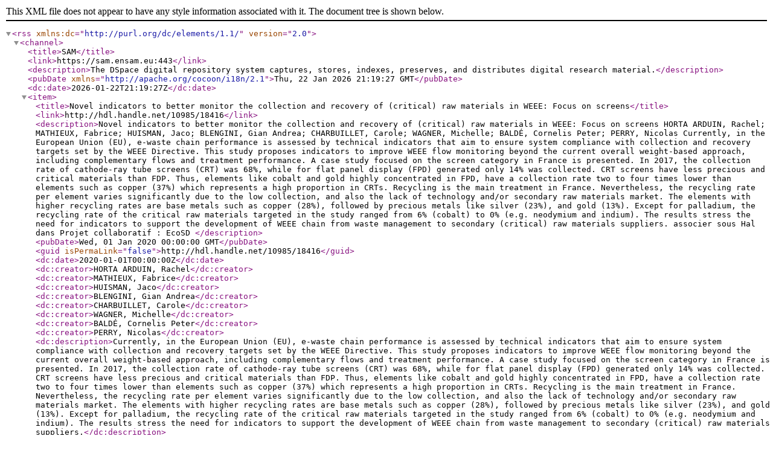

--- FILE ---
content_type: text/xml;charset=utf-8
request_url: https://sam.ensam.eu/feed/rss_2.0/site?author=MATHIEUX,%20Fabrice
body_size: 2598
content:
<?xml version="1.0" encoding="UTF-8"?><rss xmlns:dc="http://purl.org/dc/elements/1.1/" version="2.0">
<channel>
<title>SAM</title>
<link>https://sam.ensam.eu:443</link>
<description>The DSpace digital repository system captures, stores, indexes, preserves, and distributes digital research material.</description>
<pubDate xmlns="http://apache.org/cocoon/i18n/2.1">Thu, 22 Jan 2026 21:19:27 GMT</pubDate>
<dc:date>2026-01-22T21:19:27Z</dc:date>
<item>
<title>Novel indicators to better monitor the collection and recovery of (critical) raw materials in WEEE: Focus on screens</title>
<link>http://hdl.handle.net/10985/18416</link>
<description>Novel indicators to better monitor the collection and recovery of (critical) raw materials in WEEE: Focus on screens
HORTA ARDUIN, Rachel; MATHIEUX, Fabrice; HUISMAN, Jaco; BLENGINI, Gian Andrea; CHARBUILLET, Carole; WAGNER, Michelle; BALDÉ, Cornelis Peter; PERRY, Nicolas
Currently, in the European Union (EU), e-waste chain performance is assessed by technical indicators that aim to ensure system compliance with collection and recovery targets set by the WEEE Directive. This study proposes indicators to improve WEEE flow monitoring beyond the current overall weight-based approach, including complementary flows and treatment performance. A case study focused on the screen category in France is presented. In 2017, the collection rate of cathode-ray tube screens (CRT) was 68%, while for flat panel display (FPD) generated only 14% was collected. CRT screens have less precious and critical materials than FDP. Thus, elements like cobalt and gold highly concentrated in FPD, have a collection rate two to four times lower than elements such as copper (37%) which represents a high proportion in CRTs. Recycling is the main treatment in France. Nevertheless, the recycling rate per element varies significantly due to the low collection, and also the lack of technology and/or secondary raw materials market. The elements with higher recycling rates are base metals such as copper (28%), followed by precious metals like silver (23%), and gold (13%). Except for palladium, the recycling rate of the critical raw materials targeted in the study ranged from 6% (cobalt) to 0% (e.g. neodymium and indium). The results stress the need for indicators to support the development of WEEE chain from waste management to secondary (critical) raw materials suppliers.
associer sous Hal dans Projet collaboratif : EcoSD
</description>
<pubDate>Wed, 01 Jan 2020 00:00:00 GMT</pubDate>
<guid isPermaLink="false">http://hdl.handle.net/10985/18416</guid>
<dc:date>2020-01-01T00:00:00Z</dc:date>
<dc:creator>HORTA ARDUIN, Rachel</dc:creator>
<dc:creator>MATHIEUX, Fabrice</dc:creator>
<dc:creator>HUISMAN, Jaco</dc:creator>
<dc:creator>BLENGINI, Gian Andrea</dc:creator>
<dc:creator>CHARBUILLET, Carole</dc:creator>
<dc:creator>WAGNER, Michelle</dc:creator>
<dc:creator>BALDÉ, Cornelis Peter</dc:creator>
<dc:creator>PERRY, Nicolas</dc:creator>
<dc:description>Currently, in the European Union (EU), e-waste chain performance is assessed by technical indicators that aim to ensure system compliance with collection and recovery targets set by the WEEE Directive. This study proposes indicators to improve WEEE flow monitoring beyond the current overall weight-based approach, including complementary flows and treatment performance. A case study focused on the screen category in France is presented. In 2017, the collection rate of cathode-ray tube screens (CRT) was 68%, while for flat panel display (FPD) generated only 14% was collected. CRT screens have less precious and critical materials than FDP. Thus, elements like cobalt and gold highly concentrated in FPD, have a collection rate two to four times lower than elements such as copper (37%) which represents a high proportion in CRTs. Recycling is the main treatment in France. Nevertheless, the recycling rate per element varies significantly due to the low collection, and also the lack of technology and/or secondary raw materials market. The elements with higher recycling rates are base metals such as copper (28%), followed by precious metals like silver (23%), and gold (13%). Except for palladium, the recycling rate of the critical raw materials targeted in the study ranged from 6% (cobalt) to 0% (e.g. neodymium and indium). The results stress the need for indicators to support the development of WEEE chain from waste management to secondary (critical) raw materials suppliers.</dc:description>
</item>
<item>
<title>ReSICLED: a new recovery-conscious design method for complex products based on a multicriteria assessment of the recoverability</title>
<link>http://hdl.handle.net/10985/10247</link>
<description>ReSICLED: a new recovery-conscious design method for complex products based on a multicriteria assessment of the recoverability
MATHIEUX, Fabrice; FROELICH, Daniel; MOSZKOWICZ, Pierre
Significant improvements in end-of-life complex product recovery can be accomplished when recovery aspects are better integrated at the design stage of products. This paper introduces a new method that should allow design teams to produce better recovery-conscious designs, i.e. to integrate the complexity and the variability of recovery routes and to make recoverability more tangible to designers. The main methodological aspects of the new method are presented based on an analysis of the strengths and weaknesses of existing methods. In particular, the original multiprocess modelling of recovery scenarios and the original quantitative, multicriteria and multiscenario assessment of the recoverability of a product are detailed. On the basis of the assessment results, a design team is able to suggest design improvements. The implementation of the new method is simulated in real industrial practice. It is shown how the use of the method can bring significant gains in the product’s recoverability. Assets and drawbacks of the method are discussed.
</description>
<pubDate>Sun, 01 Jan 2006 00:00:00 GMT</pubDate>
<guid isPermaLink="false">http://hdl.handle.net/10985/10247</guid>
<dc:date>2006-01-01T00:00:00Z</dc:date>
<dc:creator>MATHIEUX, Fabrice</dc:creator>
<dc:creator>FROELICH, Daniel</dc:creator>
<dc:creator>MOSZKOWICZ, Pierre</dc:creator>
<dc:description>Significant improvements in end-of-life complex product recovery can be accomplished when recovery aspects are better integrated at the design stage of products. This paper introduces a new method that should allow design teams to produce better recovery-conscious designs, i.e. to integrate the complexity and the variability of recovery routes and to make recoverability more tangible to designers. The main methodological aspects of the new method are presented based on an analysis of the strengths and weaknesses of existing methods. In particular, the original multiprocess modelling of recovery scenarios and the original quantitative, multicriteria and multiscenario assessment of the recoverability of a product are detailed. On the basis of the assessment results, a design team is able to suggest design improvements. The implementation of the new method is simulated in real industrial practice. It is shown how the use of the method can bring significant gains in the product’s recoverability. Assets and drawbacks of the method are discussed.</dc:description>
</item>
<item>
<title>Virtual Prototyping : first practice of a European research group</title>
<link>http://hdl.handle.net/10985/7717</link>
<description>Virtual Prototyping : first practice of a European research group
TOXOPEUS, Marten; MATHIEUX, Fabrice; REYES, Tatiana; GROZAV, Ion; THOMANN, Guillaume; MARIN, Philippe; MORIGGI, Paolo; COBIANCHI, Paolo; ROUCOULES, Lionel
The EMIRAcle association has been created as a European association in order to refer as a pool of European experts with respect to design and manufacturing scientific research. A group of EMIRAcle partners have been working on “Virtual Prototyping (VP)” competencies. The long terms main objectives were: •To set a common understanding concerning virtual prototyping •To gather competencies in Virtual Prototyping including maturityregarding new concepts and software demonstrators •To provide to academics or industries methods, models and software tosupport Virtual Prototyping The paper aims at presenting first results of that research group concerning the creation of a VP knowledge map (second objective). Those results are based on a design case study led by several partners of the EMIRAcle association.
Lien vers la version éditeur: http://www.inderscience.com/books/index.php?action=record&amp;rec_id=696&amp;chapNum=5&amp;journalID=1021&amp;year=2009
</description>
<pubDate>Thu, 01 Jan 2009 00:00:00 GMT</pubDate>
<guid isPermaLink="false">http://hdl.handle.net/10985/7717</guid>
<dc:date>2009-01-01T00:00:00Z</dc:date>
<dc:creator>TOXOPEUS, Marten</dc:creator>
<dc:creator>MATHIEUX, Fabrice</dc:creator>
<dc:creator>REYES, Tatiana</dc:creator>
<dc:creator>GROZAV, Ion</dc:creator>
<dc:creator>THOMANN, Guillaume</dc:creator>
<dc:creator>MARIN, Philippe</dc:creator>
<dc:creator>MORIGGI, Paolo</dc:creator>
<dc:creator>COBIANCHI, Paolo</dc:creator>
<dc:creator>ROUCOULES, Lionel</dc:creator>
<dc:description>The EMIRAcle association has been created as a European association in order to refer as a pool of European experts with respect to design and manufacturing scientific research. A group of EMIRAcle partners have been working on “Virtual Prototyping (VP)” competencies. The long terms main objectives were: •To set a common understanding concerning virtual prototyping •To gather competencies in Virtual Prototyping including maturityregarding new concepts and software demonstrators •To provide to academics or industries methods, models and software tosupport Virtual Prototyping The paper aims at presenting first results of that research group concerning the creation of a VP knowledge map (second objective). Those results are based on a design case study led by several partners of the EMIRAcle association.</dc:description>
</item>
</channel>
</rss>
